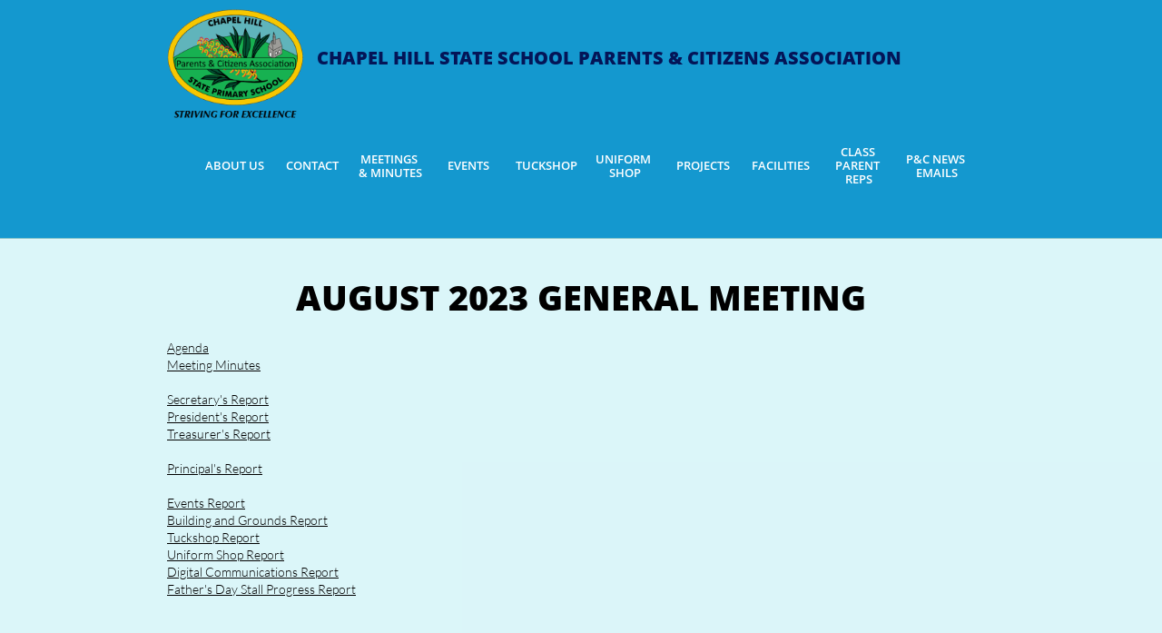

--- FILE ---
content_type: text/html
request_url: https://chsspandc.org.au/august-2023-gm
body_size: 11914
content:
<!DOCTYPE html PUBLIC "-//W3C//DTD XHTML 1.0 Transitional//EN" "http://www.w3.org/TR/xhtml1/DTD/xhtml1-transitional.dtd">
<html xmlns="http://www.w3.org/1999/xhtml">
<head>
<title>August 2023 GM</title>
<meta http-equiv="Content-Type" content="text/html; charset=utf-8"/>
<meta http-equiv="X-UA-Compatible" content="IE=edge">
<meta name="SKYPE_TOOLBAR" content="SKYPE_TOOLBAR_PARSER_COMPATIBLE"/>
<meta name="HandheldFriendly" content="True" />
<meta name="MobileOptimized" content="1024" />
<meta name="viewport" content="width=1024" /> 
<meta name="twitter:card" content="summary"/>
<meta property="og:image" content="https://storage.googleapis.com/wzsitethumbnails/site-43885720/800x500.jpg"/>
<meta property="og:image:width" content="800"/>
<meta property="og:image:height" content="500"/>

<script async="" src="https://www.googletagmanager.com/gtag/js?id=UA-86646320-1"></script>
<script type="text/javascript">
window.dataLayer=window.dataLayer||[];function gtag(){window.dataLayer.push(arguments);}
gtag('js',new Date());gtag('config', 'UA-86646320-1')
</script>

<script type="text/javascript">
var _fc;window.getInsights=function(a,b){_fc||(_fc=a,a=null),window.AMInsights?(_fc&&(_fc(window.AMInsights),_fc=null),a&&a(window.AMInsights)):(b=b||25,setTimeout(function(){window.getInsights(a,2*b)},b))};
</script>
<script type="text/javascript" src="https://assets.mywebsitebuilder.com/assets/t.js?brand=Sitelio&v=g-202507311507277730" async></script>
<script type="text/javascript">
window.getInsights(function(insights){insights.init('390c7d2f-88b3-42f7-99dc-b6a434973284');});
</script>

<link rel='stylesheet' type='text/css' href='https://components.mywebsitebuilder.com/g-202507311507277730/viewer-sitelio/viewer.css'/>

<script type='text/javascript'>
var PageData = {"baseAddress":"chsspandc.org.au","ServicesBasePath":"","isTablet":false,"siteSettings":{"analyticsTrackingId":"\"UA-86646320-1\"","behanceSocialLinkId":"{\"type\":\"behance\",\"title\":\"Behance\",\"url\":\"http://www.behance.com\"}","doneFirstPublish":"true","dribbbleSocialLinkId":"{\"type\":\"dribbble\",\"title\":\"Dribbble\",\"url\":\"http://www.dribbble.com\"}","enableColumnsGrid":"false","etsySocialLinkId":"{\"type\":\"etsy\",\"title\":\"Etsy\",\"url\":\"http://www.etsy.com\"}","facebookSocialLinkId":"{\"type\":\"facebook\",\"title\":\"Facebook\",\"url\":\"https://facebook.com/pages/Ehost/396677323864645\"}","flickrSocialLinkId":"{\"type\":\"flickr\",\"title\":\"Flickr\",\"url\":\"http://www.flickr.com\"}","googlePlusSocialLinkId":"{\"type\":\"googlePlus\",\"title\":\"Google+\",\"url\":\"http://plus.google.com/+google\"}","instagramSocialLinkId":"{\"type\":\"instagram\",\"title\":\"Instagram\",\"url\":\"http://www.instagram.com\"}","isFirstMobileUse":"true","linkedinSocialLinkId":"{\"type\":\"linkedin\",\"title\":\"LinkedIn\",\"url\":\"http://www.linkedin.com\"}","picasaSocialLinkId":"{\"type\":\"picasa\",\"title\":\"Picasa\",\"url\":\"http://www.picasa.com\"}","pinterestSocialLinkId":"{\"type\":\"pinterest\",\"title\":\"Pinterest\",\"url\":\"http://www.pinterest.com\"}","redditSocialLinkId":"{\"type\":\"reddit\",\"title\":\"Reddit\",\"url\":\"http://www.reddit.com\"}","renrenSocialLinkId":"{\"type\":\"renren\",\"title\":\"Renren\",\"url\":\"http://www.renren.com\"}","showAlwaysColumnsGrid":"false","soundCloudSocialLinkId":"{\"type\":\"soundCloud\",\"title\":\"SoundCloud\",\"url\":\"http://www.soundcloud.com\"}","tripAdvisorSocialLinkId":"{\"type\":\"tripAdvisor\",\"title\":\"Trip Advisor\",\"url\":\"http://www.tripadvisor.com\"}","tumblrSocialLinkId":"{\"type\":\"tumblr\",\"title\":\"Tumblr\",\"url\":\"http://www.tumblr.com\"}","twitterSocialLinkId":"{\"type\":\"twitter\",\"title\":\"Twitter\",\"url\":\"https://twitter.com/ehostdotcom\"}","vimeoSocialLinkId":"{\"type\":\"vimeo\",\"title\":\"Vimeo\",\"url\":\"http://www.vimeo.com\"}","vkSocialLinkId":"{\"type\":\"vk\",\"title\":\"VK\",\"url\":\"http://www.vk.com\"}","weiboSocialLinkId":"{\"type\":\"weibo\",\"title\":\"Weibo\",\"url\":\"http://www.weibo.com\"}","youtubeSocialLinkId":"{\"type\":\"youtube\",\"title\":\"Youtube\",\"url\":\"http://www.youtube.com\"}"},"defaultAjaxPageID":"id1696415824326","PageNotFound":false};
var Global = {"FacebookAppID":null,"IsMobileView":false,"IsTabletView":false,"IsMobileClient":false,"CloudflareOptions":6,"SiteID":43885720};
var SiteInformation = {"groupId":43885720,"isPublished":false,"limitations":{"video":{"limitation":{"isLimited":true},"dialog":{"isDiscount":false}},"pages":{"limitation":{"isLimited":true},"dialog":{"isDiscount":false}},"ecommerce":{"limitation":{"isLimited":true},"dialog":{"isDiscount":false}},"publish":{"limitation":{"isLimited":true},"dialog":{"isDiscount":false}},"stats":{"limitation":{"isLimited":false},"dialog":{"isDiscount":false}},"storage":{"limitation":{"isLimited":true},"dialog":{"isDiscount":false}},"file":{"limitation":{"isLimited":true},"dialog":{"isDiscount":false}},"premium":{"limitation":{"isLimited":false},"dialog":{"isDiscount":false}},"mobile":{"limitation":{"isLimited":true},"dialog":{"isDiscount":false}},"newSites":{"limitation":{"isLimited":true},"dialog":{"isDiscount":false}},"favicon":{"limitation":{"isLimited":true},"dialog":{"isDiscount":false}},"embedded":{"limitation":{"isLimited":true},"dialog":{"isDiscount":false}},"bannerFeature":{"limitation":{"isLimited":false},"dialog":{"isDiscount":false},"iframeUrl":"https://components.mywebsitebuilder.com/sitelio/freebanner.html","iframeHeight":"66px"},"history":{"limitation":{"isLimited":true},"dialog":{"isDiscount":false}},"posts":{"limitation":{"isLimited":true},"dialog":{"isDiscount":false}},"hdvideo":{"limitation":{"isLimited":true},"dialog":{"isDiscount":false}},"totalPages":{"limitation":{"isLimited":true},"dialog":{"isDiscount":false}},"advancedStats":{"limitation":{"isLimited":false},"dialog":{"isDiscount":false}},"form":{"limitation":{"isLimited":true},"dialog":{"isDiscount":false}}},"isPremium":true,"isSaved":false,"siteType":0,"isTemplate":false,"baseVersion":"81071153","isFirstSiteVersion":false,"hasSites":false,"storeInformation":{},"appMarketInformation":{}};
var Settings = {"UserStorageUrlsMap":{"2":"https://wzukusers.blob.core.windows.net/user-{0}/","6":"https://storage.googleapis.com/wzukusers/user-{0}/","61":"https://storage.googleapis.com/wzukusers/user-{0}/","100":"https://storage.googleapis.com/te-hosted-sites/user-{0}/","105":"https://storage.googleapis.com/te-sitey-sites/user-{0}/","103":"https://storage.googleapis.com/te-websitebuilder-sites/user-{0}/","102":"https://storage.googleapis.com/te-sitelio-sites/user-{0}/","106":"https://storage.googleapis.com/te-sitebuilder-sites/user-{0}/"},"WebzaiStorageUrlsMap":{"2":"https://wzuk.blob.core.windows.net/assets/","6":"https://storage.googleapis.com/wzuk/assets/","61":"https://storage.googleapis.com/wzuk/assets/"},"InsightsTrackerUrl":"https://assets.mywebsitebuilder.com/assets","GoogleMapsApiKey":"AIzaSyBircn8XsIYBBfNl0AShXYSRlYFCqlxzoU","RecaptchaSiteKey":"6LduzUMUAAAAAMHqfxkZpwdwEckAL_hhoWOQP0B_","StaticContentUrl":"https://webzaidev.blob.core.windows.net/","ServiceAddress":"https://editor.sitelio.com/","ApplicationRoot":"https://components.mywebsitebuilder.com/g-202507311507277730","Brand":2,"ApplicationDomain":"sitelio.com","YoutubeApiKey":"","InstagramClientId":"483843269120637","AppsIframeRoot":"https://components.mywebsitebuilder.com","AppVersion":"g-202507311507277730","DevelopmentMode":"","ServiceEndpoints":{"Store":{"EmbedApi":"https://embed.sitelio.com/dist/src/","PublicApi":"https://store-api.sitelio.com/v1/"},"Storage":null},"ImageProxy":"https://images.builderservices.io/s/?","DataProxy":"https://data.mywebsitebuilder.com","IsApiPartner":false,"BrandName":"Sitelio","RaygunSettings":null,"FreeBannerUrl":"https://components.mywebsitebuilder.com/sitelio/freebanner.html"};

</script>
<script src='https://components.mywebsitebuilder.com/g-202507311507277730/viewer/viewer.js' type='text/javascript'></script>

<script src='https://storage.googleapis.com/te-sitelio-sites/user-22955898/sites/43885720/580a06d556114zLtacBr/a127eebc89f94c358231fdcaf4c9f88d.js?1758019122' type='text/javascript'></script>
<script src='https://storage.googleapis.com/te-sitelio-sites/user-22955898/sites/43885720/580a06d556114zLtacBr/e041b7f0e60b48b1ab40b32062234242.js?1758019122' type='text/javascript'></script>
<script src='https://storage.googleapis.com/te-sitelio-sites/user-22955898/sites/43885720/580a06d556114zLtacBr/b22ffa5cf5e145629a5292a9833a152d.js?1758019122' type='text/javascript'></script>
<script type='text/javascript'>
var SiteFilesMap = {"page-1417966721359":"https://storage.googleapis.com/te-sitelio-sites/user-22955898/sites/43885720/580a06d556114zLtacBr/13f7c3239a4a4b539e84f01aade23700.js","page-1417968136450":"https://storage.googleapis.com/te-sitelio-sites/user-22955898/sites/43885720/580a06d556114zLtacBr/6540177b52ff4b1aa5ea8db0eb3524e4.js","page-id1477127087515":"https://storage.googleapis.com/te-sitelio-sites/user-22955898/sites/43885720/580a06d556114zLtacBr/9708cadff5ee40d281379c5d015c7f4a.js","page-id1477127112812":"https://storage.googleapis.com/te-sitelio-sites/user-22955898/sites/43885720/580a06d556114zLtacBr/e05d80a8fae54b89988490c8159550f1.js","page-id1477127120985":"https://storage.googleapis.com/te-sitelio-sites/user-22955898/sites/43885720/580a06d556114zLtacBr/d5a4b0219bf74ab7ab1e2a01b0609180.js","page-id1477139800561":"https://storage.googleapis.com/te-sitelio-sites/user-22955898/sites/43885720/580a06d556114zLtacBr/10fa8c14edc34f9f9c7ba744e06edc2e.js","page-id1486272118664":"https://storage.googleapis.com/te-sitelio-sites/user-22955898/sites/43885720/580a06d556114zLtacBr/vPu7ibh17BStZ0kNmfjJ.js","page-id1486272735450":"https://storage.googleapis.com/te-sitelio-sites/user-22955898/sites/43885720/580a06d556114zLtacBr/6LfLmHp0AZRtbEqKSgeh.js","page-id1489313659133":"https://storage.googleapis.com/te-sitelio-sites/user-22955898/sites/43885720/580a06d556114zLtacBr/jd2ZVIIAEEqYqPTs2aXS.js","page-id1493758655160":"https://storage.googleapis.com/te-sitelio-sites/user-22955898/sites/43885720/580a06d556114zLtacBr/7f6cdb573c4d43ffaeab25f5bfe9988b.js","page-id1507110749878":"https://storage.googleapis.com/te-sitelio-sites/user-22955898/sites/43885720/580a06d556114zLtacBr/RVZRpbzcGrETAKCji9sw.js","page-id1516517037283":"https://storage.googleapis.com/te-sitelio-sites/user-22955898/sites/43885720/580a06d556114zLtacBr/9c074b4243eb42d8a585190e7ef6cfa7.js","page-id1516517966088":"https://storage.googleapis.com/te-sitelio-sites/user-22955898/sites/43885720/580a06d556114zLtacBr/inCdHwkY4rqkNgeJ0nnk.js","page-id1516518021394":"https://storage.googleapis.com/te-sitelio-sites/user-22955898/sites/43885720/580a06d556114zLtacBr/20a1c40393fd4f2ba29ecd062393f599.js","page-id1516518402111":"https://storage.googleapis.com/te-sitelio-sites/user-22955898/sites/43885720/580a06d556114zLtacBr/19a780c0db73474f90d5886913f9f356.js","page-id1516518470287":"https://storage.googleapis.com/te-sitelio-sites/user-22955898/sites/43885720/580a06d556114zLtacBr/JmsEN9MooBvwrNavkY6w.js","page-id1517827354662":"https://storage.googleapis.com/te-sitelio-sites/user-22955898/sites/43885720/580a06d556114zLtacBr/7379c4ccda064839bbe1607dfe82208a.js","page-id1518519466618":"https://storage.googleapis.com/te-sitelio-sites/user-22955898/sites/43885720/580a06d556114zLtacBr/j0t3Olgm2mYhdxx1oyDx.js","page-id1518564551026":"https://storage.googleapis.com/te-sitelio-sites/user-22955898/sites/43885720/580a06d556114zLtacBr/yWAtATaHa1TTWvB76uhr.js","page-id1523433115972":"https://storage.googleapis.com/te-sitelio-sites/user-22955898/sites/43885720/580a06d556114zLtacBr/vuBxzx9tlfL8nvAiic9H.js","page-id1528880144182":"https://storage.googleapis.com/te-sitelio-sites/user-22955898/sites/43885720/580a06d556114zLtacBr/0f5d77d57dd94aa383bf7dc33e177a4c.js","page-id1563532670779":"https://storage.googleapis.com/te-sitelio-sites/user-22955898/sites/43885720/580a06d556114zLtacBr/e1f35e7515dc434f9bb198f33cf0507b.js","page-id1563533184196":"https://storage.googleapis.com/te-sitelio-sites/user-22955898/sites/43885720/580a06d556114zLtacBr/5fc498ac1d384f53ab92304c94f350a7.js","page-id1563534032012":"https://storage.googleapis.com/te-sitelio-sites/user-22955898/sites/43885720/580a06d556114zLtacBr/2be9c049f459499d834146b4b6514d09.js","page-id1568372861865":"https://storage.googleapis.com/te-sitelio-sites/user-22955898/sites/43885720/580a06d556114zLtacBr/37fa5e409d5f49d0a3bf106ec9d486a6.js","page-id1568374291884":"https://storage.googleapis.com/te-sitelio-sites/user-22955898/sites/43885720/580a06d556114zLtacBr/00b2bd1852b44c33808c4772af386a46.js","page-id1568375930083":"https://storage.googleapis.com/te-sitelio-sites/user-22955898/sites/43885720/580a06d556114zLtacBr/415c754c0c074291b5f1c2e64a92cfe3.js","page-id1573821254976":"https://storage.googleapis.com/te-sitelio-sites/user-22955898/sites/43885720/580a06d556114zLtacBr/0ebffdee632844a79ac8c271fc9fe920.js","page-id1578359361994":"https://storage.googleapis.com/te-sitelio-sites/user-22955898/sites/43885720/580a06d556114zLtacBr/79e7910caae74052b561374e89ef89d6.js","page-id1581893366916":"https://storage.googleapis.com/te-sitelio-sites/user-22955898/sites/43885720/580a06d556114zLtacBr/e09c4516f7f74254bae7be927deb4899.js","page-id1581895264564":"https://storage.googleapis.com/te-sitelio-sites/user-22955898/sites/43885720/580a06d556114zLtacBr/5b08aa4510c146ada9750c1bf3c2d5d7.js","page-id1581896265880":"https://storage.googleapis.com/te-sitelio-sites/user-22955898/sites/43885720/580a06d556114zLtacBr/f78a21d2364d4e55b2c7a24a9b62be4e.js","page-id1582503257501":"https://storage.googleapis.com/te-sitelio-sites/user-22955898/sites/43885720/580a06d556114zLtacBr/00c93ebfebdf4116a26be79eb12bf6e6.js","page-id1584158686911":"https://storage.googleapis.com/te-sitelio-sites/user-22955898/sites/43885720/580a06d556114zLtacBr/95ef77f2b7cf41f5b3f0f2b533a1136c.js","page-id1584767164335":"https://storage.googleapis.com/te-sitelio-sites/user-22955898/sites/43885720/580a06d556114zLtacBr/4fa2b436890e46498a7345b2fc23a9b4.js","page-id1585126579767":"https://storage.googleapis.com/te-sitelio-sites/user-22955898/sites/43885720/580a06d556114zLtacBr/36d683661d884b969406f128c162d1ef.js","page-id1589619407121":"https://storage.googleapis.com/te-sitelio-sites/user-22955898/sites/43885720/580a06d556114zLtacBr/24e3bef323f24e88bcc9eb8b6d53aa8d.js","page-id1592033884177":"https://storage.googleapis.com/te-sitelio-sites/user-22955898/sites/43885720/580a06d556114zLtacBr/7507955c53f840d0bb712a9324ae8093.js","page-id1598075491634":"https://storage.googleapis.com/te-sitelio-sites/user-22955898/sites/43885720/580a06d556114zLtacBr/7b7ee94884674452806f23dabe1dfd66.js","page-id1600076698275":"https://storage.googleapis.com/te-sitelio-sites/user-22955898/sites/43885720/580a06d556114zLtacBr/39ba68706961400aa2dee7f9695c6321.js","page-id1605562453739":"https://storage.googleapis.com/te-sitelio-sites/user-22955898/sites/43885720/580a06d556114zLtacBr/a67a0e1f562e483e9ad554b804dd0c1c.js","page-id1612950400297":"https://storage.googleapis.com/te-sitelio-sites/user-22955898/sites/43885720/580a06d556114zLtacBr/554bdefa277d4242ab727a48e0a4e6e5.js","page-id1613033570595":"https://storage.googleapis.com/te-sitelio-sites/user-22955898/sites/43885720/580a06d556114zLtacBr/b82d3e3b4b7c40d9b275b36f924707b5.js","page-id1613034440754":"https://storage.googleapis.com/te-sitelio-sites/user-22955898/sites/43885720/580a06d556114zLtacBr/a460b1f737ce45a192a7ac8e2c52556c.js","page-id1615543823520":"https://storage.googleapis.com/te-sitelio-sites/user-22955898/sites/43885720/580a06d556114zLtacBr/b42cc09fa39249acb9c1d0ae93fae1a4.js","page-id1615544843017":"https://storage.googleapis.com/te-sitelio-sites/user-22955898/sites/43885720/580a06d556114zLtacBr/7af693644a4142bcaee6c28bb83629eb.js","page-id1621849181123":"https://storage.googleapis.com/te-sitelio-sites/user-22955898/sites/43885720/580a06d556114zLtacBr/ac5991e08d094fb983cd7acca8776d5c.js","page-id1623749636611":"https://storage.googleapis.com/te-sitelio-sites/user-22955898/sites/43885720/580a06d556114zLtacBr/06acbc06cd474e059bd8d745cc8577dd.js","page-id1629363345169":"https://storage.googleapis.com/te-sitelio-sites/user-22955898/sites/43885720/580a06d556114zLtacBr/51db019919b744378c9235d6edf9dbeb.js","page-id1642669779353":"https://storage.googleapis.com/te-sitelio-sites/user-22955898/sites/43885720/580a06d556114zLtacBr/8565160a60734edcb2f89110803ad148.js","page-id1644572620191":"https://storage.googleapis.com/te-sitelio-sites/user-22955898/sites/43885720/580a06d556114zLtacBr/9f3720347cfe40aa9bab86186d837965.js","page-id1645349161772":"https://storage.googleapis.com/te-sitelio-sites/user-22955898/sites/43885720/580a06d556114zLtacBr/7c4583d7d5a944b0847832189935ba15.js","page-id1645349563872":"https://storage.googleapis.com/te-sitelio-sites/user-22955898/sites/43885720/580a06d556114zLtacBr/db1dbfc3916a411094cc5349231c164c.js","page-id1645610729448":"https://storage.googleapis.com/te-sitelio-sites/user-22955898/sites/43885720/580a06d556114zLtacBr/eea71ff9d5ff4f08b858b87237e292e5.js","page-id1647422260683":"https://storage.googleapis.com/te-sitelio-sites/user-22955898/sites/43885720/580a06d556114zLtacBr/85c6bd7dc00c4152825e3e566e36acac.js","page-id1653299852608":"https://storage.googleapis.com/te-sitelio-sites/user-22955898/sites/43885720/580a06d556114zLtacBr/b76f476e16e741e685f00a9d40b2b5f3.js","page-id1656924145889":"https://storage.googleapis.com/te-sitelio-sites/user-22955898/sites/43885720/580a06d556114zLtacBr/b9622693ba874d3c8f012492a9382d4c.js","page-id1661160254633":"https://storage.googleapis.com/te-sitelio-sites/user-22955898/sites/43885720/580a06d556114zLtacBr/a8b0c5941d17450d9f009d751c1bf85b.js","page-id1667289978448":"https://storage.googleapis.com/te-sitelio-sites/user-22955898/sites/43885720/580a06d556114zLtacBr/7fcf845871184495895875f94502d9c1.js","page-id1674123297339":"https://storage.googleapis.com/te-sitelio-sites/user-22955898/sites/43885720/580a06d556114zLtacBr/1654b2a00fdb4c35ad47180b42788135.js","page-id1677580043521":"https://storage.googleapis.com/te-sitelio-sites/user-22955898/sites/43885720/580a06d556114zLtacBr/9873c1e36c634bdcb05aec72a3bbac0b.js","page-id1677580309248":"https://storage.googleapis.com/te-sitelio-sites/user-22955898/sites/43885720/580a06d556114zLtacBr/71b8a108bd814e1696dba8557e3beb43.js","page-id1677580944653":"https://storage.googleapis.com/te-sitelio-sites/user-22955898/sites/43885720/580a06d556114zLtacBr/67cd29f07c0c4664a50ecb420be215c9.js","page-id1678177993813":"https://storage.googleapis.com/te-sitelio-sites/user-22955898/sites/43885720/580a06d556114zLtacBr/4f472d5d0c624dc4be6de4dc66911741.js","page-id1679306901413":"https://storage.googleapis.com/te-sitelio-sites/user-22955898/sites/43885720/580a06d556114zLtacBr/ad2dda86daf9455ca07cd3454b49adee.js","page-id1687426143879":"https://storage.googleapis.com/te-sitelio-sites/user-22955898/sites/43885720/580a06d556114zLtacBr/2178cd6b5083427c95f9107205bac633.js","page-id1687426158020":"https://storage.googleapis.com/te-sitelio-sites/user-22955898/sites/43885720/580a06d556114zLtacBr/2af25de0ee5f49d997103846f525ea63.js","page-id1696415003044":"https://storage.googleapis.com/te-sitelio-sites/user-22955898/sites/43885720/580a06d556114zLtacBr/7d49669ea7ec4a34abc7c7f7f81b93b6.js","page-id1696415824326":"https://storage.googleapis.com/te-sitelio-sites/user-22955898/sites/43885720/580a06d556114zLtacBr/e041b7f0e60b48b1ab40b32062234242.js","page-id1696416646466":"https://storage.googleapis.com/te-sitelio-sites/user-22955898/sites/43885720/580a06d556114zLtacBr/642f33ca67314bd5997fb895c52b5b63.js","page-id1699610759315":"https://storage.googleapis.com/te-sitelio-sites/user-22955898/sites/43885720/580a06d556114zLtacBr/41749b212c494ae4a8e929389ea8b05f.js","page-id1707733417571":"https://storage.googleapis.com/te-sitelio-sites/user-22955898/sites/43885720/580a06d556114zLtacBr/7f7764c1bb914204952c996cc1f915d5.js","page-id1713687642700":"https://storage.googleapis.com/te-sitelio-sites/user-22955898/sites/43885720/580a06d556114zLtacBr/0acb967453a44ff98e7fc7a8732b97ce.js","page-id1713687980189":"https://storage.googleapis.com/te-sitelio-sites/user-22955898/sites/43885720/580a06d556114zLtacBr/69eb0e3e738b40d5a4151eade3e1cc6c.js","page-id1713691733872":"https://storage.googleapis.com/te-sitelio-sites/user-22955898/sites/43885720/580a06d556114zLtacBr/9efdbf5b280a4b8cb97d8010021e5c0c.js","page-id1713694851279":"https://storage.googleapis.com/te-sitelio-sites/user-22955898/sites/43885720/580a06d556114zLtacBr/5f7a7c285d944bc988ff37b1960d7ced.js","page-id1723456576266":"https://storage.googleapis.com/te-sitelio-sites/user-22955898/sites/43885720/580a06d556114zLtacBr/4e716b4970d04ac38934e3b7f8bc0b2a.js","page-id1723457887258":"https://storage.googleapis.com/te-sitelio-sites/user-22955898/sites/43885720/580a06d556114zLtacBr/33e18f8cd351448b8ee77fad7ea334c6.js","page-id1739182765983":"https://storage.googleapis.com/te-sitelio-sites/user-22955898/sites/43885720/580a06d556114zLtacBr/c242fb942cbf4f3a9439a3a9c1626f04.js","page-id1739182785819":"https://storage.googleapis.com/te-sitelio-sites/user-22955898/sites/43885720/580a06d556114zLtacBr/b0cd721949dc4df683170990ff165510.js","page-id1739182801882":"https://storage.googleapis.com/te-sitelio-sites/user-22955898/sites/43885720/580a06d556114zLtacBr/07691d469cbd4f2090e1998a6d6bf193.js","page-id1739182817753":"https://storage.googleapis.com/te-sitelio-sites/user-22955898/sites/43885720/580a06d556114zLtacBr/80b31a1c484b40ff852c144eeb77a39e.js","page-id1745401161190":"https://storage.googleapis.com/te-sitelio-sites/user-22955898/sites/43885720/580a06d556114zLtacBr/144d2aea0301410b968da310cc918366.js","page-id1745401457957":"https://storage.googleapis.com/te-sitelio-sites/user-22955898/sites/43885720/580a06d556114zLtacBr/ff60fa6877604ca2918d423104b7e118.js","page-id1745402386251":"https://storage.googleapis.com/te-sitelio-sites/user-22955898/sites/43885720/580a06d556114zLtacBr/309a13be7094471ea53b22158e97d414.js","page-id1747904249132":"https://storage.googleapis.com/te-sitelio-sites/user-22955898/sites/43885720/580a06d556114zLtacBr/2cb8cb8d237f4b3db7108369638b1602.js","page-id1747904280073":"https://storage.googleapis.com/te-sitelio-sites/user-22955898/sites/43885720/580a06d556114zLtacBr/c36d09fe47b04285bed94c2a977ab529.js","page-id1758015491655":"https://storage.googleapis.com/te-sitelio-sites/user-22955898/sites/43885720/580a06d556114zLtacBr/edba96d4732c44f199bbdedf1a2c08b7.js","page-id1758015518833":"https://storage.googleapis.com/te-sitelio-sites/user-22955898/sites/43885720/580a06d556114zLtacBr/58b4462e67fa4deda3a6260d44593fc8.js","master-1343569893636":"https://storage.googleapis.com/te-sitelio-sites/user-22955898/sites/43885720/580a06d556114zLtacBr/b22ffa5cf5e145629a5292a9833a152d.js","site-structure":"https://storage.googleapis.com/te-sitelio-sites/user-22955898/sites/43885720/580a06d556114zLtacBr/a127eebc89f94c358231fdcaf4c9f88d.js"};
</script>


<style type="text/css"> #mobile-loading-screen, #desktop-loading-screen{position:absolute;left:0;top:0;right:0;bottom:0;z-index:100000000;background:white url('[data-uri]') center center no-repeat;} body.state-loading-mobile-viewer, body.state-loading-mobile-viewer .page-element, body.state-loading-mobile-viewer #body-element, body.state-loading-desktop-viewer, body.state-loading-desktop-viewer .page-element, body.state-loading-desktop-viewer #body-element{height:100%;width:100%;overflow-y:hidden !important;} </style>
<script type="text/javascript">
var DynamicPageContent = null;
var DBSiteMetaData = { "pagesStructureInformation":{"pagesData":{"1417966721359":{"metaTags":"","headerCode":"","footerCode":"","tags":[],"id":"1417966721359","pageID":null,"pid":null,"title":"Welcome","name":null,"pageTitle":"Chapel Hill State Primary School Parents and Citizens Association","description":"default description","keyWords":"","index":1,"isHomePage":true,"shareStyle":true,"useNameASTitle":false,"supportsMobileStates":true,"urlAlias":"welcome","useNameASUrl":true,"useDefaultTitle":false,"masterPageListName":"","masterPageType":"","isSearchEngineDisabled":false,"menu":{"isDesktopDisabled":true,"isMobileDisabled":true}},"1417968136450":{"metaTags":"","headerCode":"","footerCode":"","tags":[],"id":"1417968136450","pageID":null,"pid":null,"title":"ABOUT US","name":null,"pageTitle":"","description":"default description","keyWords":"","index":2,"isHomePage":false,"shareStyle":true,"useNameASTitle":false,"supportsMobileStates":true,"urlAlias":"about-us","useNameASUrl":true,"useDefaultTitle":false,"masterPageListName":"","masterPageType":"","isSearchEngineDisabled":false},"id1477127087515":{"metaTags":"","headerCode":"","footerCode":"","tags":[],"id":"id1477127087515","pageID":null,"pid":null,"title":"MEETINGS & MINUTES","name":null,"pageTitle":"","description":"","keyWords":"","index":4,"isHomePage":false,"shareStyle":true,"useNameASTitle":false,"supportsMobileStates":true,"urlAlias":"meetings-minutes","useNameASUrl":true,"useDefaultTitle":false,"masterPageListName":"","masterPageType":"","isSearchEngineDisabled":false},"id1477127112812":{"metaTags":"","headerCode":"","footerCode":"","tags":[],"id":"id1477127112812","pageID":null,"pid":null,"title":"SERVICES & BUSINESSES","name":null,"pageTitle":"","description":"","keyWords":"","index":6,"isHomePage":false,"shareStyle":true,"useNameASTitle":false,"supportsMobileStates":true,"urlAlias":"services-businesses","useNameASUrl":true,"useDefaultTitle":false,"masterPageListName":"","masterPageType":"","isSearchEngineDisabled":false,"menu":{"isDesktopDisabled":true,"isMobileDisabled":true}},"id1477127120985":{"metaTags":"","headerCode":"","footerCode":"","tags":[],"id":"id1477127120985","pageID":null,"pid":null,"title":"FACILITIES","name":null,"pageTitle":"","description":"","keyWords":"","index":11,"isHomePage":false,"shareStyle":true,"useNameASTitle":false,"supportsMobileStates":true,"urlAlias":"facilities","useNameASUrl":true,"useDefaultTitle":false,"masterPageListName":"","masterPageType":"","isSearchEngineDisabled":false},"id1477139800561":{"metaTags":"","headerCode":"","footerCode":"","tags":[],"id":"id1477139800561","pageID":null,"pid":null,"title":"PROJECTS","name":null,"pageTitle":"","description":"","keyWords":"","index":10,"isHomePage":false,"shareStyle":true,"useNameASTitle":false,"supportsMobileStates":true,"urlAlias":"projects","useNameASUrl":true,"useDefaultTitle":false,"masterPageListName":"","masterPageType":"","isSearchEngineDisabled":false},"id1486272118664":{"metaTags":"","headerCode":"","footerCode":"","tags":[],"id":"id1486272118664","pageID":null,"pid":null,"title":"MINUTES 2016 ARCHIVE","name":null,"pageTitle":"","description":"","keyWords":"","index":78,"isHomePage":false,"shareStyle":true,"useNameASTitle":false,"supportsMobileStates":true,"urlAlias":"minutes-2016-archive","useNameASUrl":true,"useDefaultTitle":false,"masterPageListName":"","masterPageType":"","isSearchEngineDisabled":false,"menu":{"isDesktopDisabled":true,"isMobileDisabled":true}},"id1486272735450":{"metaTags":"","headerCode":"","footerCode":"","tags":[],"id":"id1486272735450","pageID":null,"pid":null,"title":"Meetings 2","name":null,"pageTitle":"","description":"","keyWords":"","index":14,"isHomePage":false,"shareStyle":true,"useNameASTitle":false,"supportsMobileStates":true,"urlAlias":"meetings-2","useNameASUrl":true,"useDefaultTitle":false,"masterPageListName":"","masterPageType":"","isSearchEngineDisabled":true,"menu":{"isDesktopDisabled":true,"isMobileDisabled":true}},"id1489313659133":{"metaTags":"","headerCode":"","footerCode":"","tags":[],"id":"id1489313659133","pageID":null,"pid":null,"title":"S&B drafts","name":null,"pageTitle":"","description":"","keyWords":"","index":15,"isHomePage":false,"shareStyle":true,"useNameASTitle":false,"supportsMobileStates":true,"urlAlias":"s-b-drafts","useNameASUrl":true,"useDefaultTitle":false,"masterPageListName":"","masterPageType":"","isSearchEngineDisabled":false,"menu":{"isDesktopDisabled":true,"isMobileDisabled":true}},"id1493758655160":{"metaTags":"","headerCode":"","footerCode":"","tags":[],"id":"id1493758655160","pageID":null,"pid":null,"title":"EVENTS 2022","name":null,"pageTitle":"","description":"","keyWords":"","index":87,"isHomePage":false,"shareStyle":true,"useNameASTitle":false,"supportsMobileStates":true,"urlAlias":"events-2022","useNameASUrl":true,"useDefaultTitle":false,"masterPageListName":"","masterPageType":"","isSearchEngineDisabled":false,"menu":{"isDesktopDisabled":true,"isMobileDisabled":true}},"id1507110749878":{"metaTags":"","headerCode":"","footerCode":"","tags":[],"id":"id1507110749878","pageID":null,"pid":null,"title":"Seeking Tuckshop Convenor","name":null,"pageTitle":"","description":"","keyWords":"","index":16,"isHomePage":false,"shareStyle":true,"useNameASTitle":false,"supportsMobileStates":true,"urlAlias":"seeking-tuckshop-convenor","useNameASUrl":true,"useDefaultTitle":false,"masterPageListName":"","masterPageType":"","isSearchEngineDisabled":false,"menu":{"isDesktopDisabled":true,"isMobileDisabled":true}},"id1516517037283":{"metaTags":"","headerCode":"","footerCode":"","tags":[],"id":"id1516517037283","pageID":null,"pid":null,"title":"TUCKSHOP","name":null,"pageTitle":"","description":"","keyWords":"","index":7,"isHomePage":false,"shareStyle":true,"useNameASTitle":false,"supportsMobileStates":true,"urlAlias":"tuckshop","useNameASUrl":true,"useDefaultTitle":false,"masterPageListName":"","masterPageType":"","isSearchEngineDisabled":false},"id1516517966088":{"metaTags":"","headerCode":"","footerCode":"","tags":[],"id":"id1516517966088","pageID":null,"pid":null,"title":"Services & Business original","name":null,"pageTitle":"","description":"","keyWords":"","index":17,"isHomePage":false,"shareStyle":true,"useNameASTitle":false,"supportsMobileStates":true,"urlAlias":"services-business-original","useNameASUrl":true,"useDefaultTitle":false,"masterPageListName":"","masterPageType":"","isSearchEngineDisabled":false,"menu":{"isDesktopDisabled":true,"isMobileDisabled":true}},"id1516518021394":{"metaTags":"","headerCode":"","footerCode":"","tags":[],"id":"id1516518021394","pageID":null,"pid":null,"title":"UNIFORM SHOP","name":null,"pageTitle":"","description":"","keyWords":"","index":8,"isHomePage":false,"shareStyle":true,"useNameASTitle":false,"supportsMobileStates":true,"urlAlias":"uniform-shop","useNameASUrl":true,"useDefaultTitle":false,"masterPageListName":"","masterPageType":"","isSearchEngineDisabled":false},"id1516518402111":{"metaTags":"","headerCode":"","footerCode":"","tags":[],"id":"id1516518402111","pageID":null,"pid":null,"title":"SCHOOL BANKING","name":null,"pageTitle":"","description":"","keyWords":"","index":9,"isHomePage":false,"shareStyle":true,"useNameASTitle":false,"supportsMobileStates":true,"urlAlias":"school-banking","useNameASUrl":true,"useDefaultTitle":false,"masterPageListName":"","masterPageType":"","isSearchEngineDisabled":false,"menu":{"isDesktopDisabled":true,"isMobileDisabled":true}},"id1516518470287":{"metaTags":"","headerCode":"","footerCode":"","tags":[],"id":"id1516518470287","pageID":null,"pid":null,"title":"EVENTS 2017","name":null,"pageTitle":"","description":"","keyWords":"","index":18,"isHomePage":false,"shareStyle":true,"useNameASTitle":false,"supportsMobileStates":true,"urlAlias":"events-2017","useNameASUrl":true,"useDefaultTitle":false,"masterPageListName":"","masterPageType":"","isSearchEngineDisabled":false,"menu":{"isDesktopDisabled":true,"isMobileDisabled":true}},"id1517827354662":{"metaTags":"","headerCode":"","footerCode":"","tags":[],"id":"id1517827354662","pageID":null,"pid":null,"title":"MINUTES 2017","name":null,"pageTitle":"","description":"","keyWords":"","index":79,"isHomePage":false,"shareStyle":true,"useNameASTitle":false,"supportsMobileStates":true,"urlAlias":"minutes-2017","useNameASUrl":true,"useDefaultTitle":false,"masterPageListName":"","masterPageType":"","isSearchEngineDisabled":false,"menu":{"isDesktopDisabled":true,"isMobileDisabled":true}},"id1518519466618":{"metaTags":"","headerCode":"","footerCode":"","tags":[],"id":"id1518519466618","pageID":null,"pid":null,"title":"AGM 2018 Notice","name":null,"pageTitle":"","description":"","keyWords":"","index":19,"isHomePage":false,"shareStyle":true,"useNameASTitle":false,"supportsMobileStates":true,"urlAlias":"agm-2018-notice","useNameASUrl":true,"useDefaultTitle":false,"masterPageListName":"","masterPageType":"","isSearchEngineDisabled":false,"menu":{"isDesktopDisabled":true,"isMobileDisabled":true}},"id1518564551026":{"metaTags":"","headerCode":"","footerCode":"","tags":[],"id":"id1518564551026","pageID":null,"pid":null,"title":"2017 Executive","name":null,"pageTitle":"","description":"","keyWords":"","index":20,"isHomePage":false,"shareStyle":true,"useNameASTitle":false,"supportsMobileStates":true,"urlAlias":"2017-executive","useNameASUrl":true,"useDefaultTitle":false,"masterPageListName":"","masterPageType":"","isSearchEngineDisabled":false,"menu":{"isDesktopDisabled":true,"isMobileDisabled":true}},"id1523433115972":{"metaTags":"","headerCode":"","footerCode":"","tags":[],"id":"id1523433115972","pageID":null,"pid":null,"title":"Uniform Shop Convenor Ad","name":null,"pageTitle":"","description":"","keyWords":"","index":21,"isHomePage":false,"shareStyle":true,"useNameASTitle":false,"supportsMobileStates":true,"urlAlias":"uniform-shop-convenor-ad","useNameASUrl":true,"useDefaultTitle":false,"masterPageListName":"","masterPageType":"","isSearchEngineDisabled":false,"menu":{"isDesktopDisabled":true,"isMobileDisabled":true}},"id1528880144182":{"metaTags":"","headerCode":"","footerCode":"","tags":[],"id":"id1528880144182","pageID":null,"pid":null,"title":"P&C NEWS EMAILS","name":null,"pageTitle":"","description":"","keyWords":"","index":13,"isHomePage":false,"shareStyle":true,"useNameASTitle":false,"supportsMobileStates":true,"urlAlias":"p-c-news-emails","useNameASUrl":true,"useDefaultTitle":false,"masterPageListName":"","masterPageType":"","isSearchEngineDisabled":false},"id1563532670779":{"metaTags":"","headerCode":"","footerCode":"","tags":[],"id":"id1563532670779","pageID":null,"pid":null,"title":"March 2019 P&C reports","name":null,"pageTitle":"","description":"","keyWords":"","index":22,"isHomePage":false,"shareStyle":false,"useNameASTitle":false,"supportsMobileStates":true,"urlAlias":"march-2019-p-c-reports","useNameASUrl":true,"useDefaultTitle":false,"masterPageListName":"","masterPageType":"","isSearchEngineDisabled":false,"menu":{"isDesktopDisabled":true,"isMobileDisabled":true}},"id1563533184196":{"metaTags":"","headerCode":"","footerCode":"","tags":[],"id":"id1563533184196","pageID":null,"pid":null,"title":"May 2019 P&C Reports","name":null,"pageTitle":"","description":"","keyWords":"","index":23,"isHomePage":false,"shareStyle":false,"useNameASTitle":false,"supportsMobileStates":true,"urlAlias":"may-2019-p-c-reports","useNameASUrl":true,"useDefaultTitle":false,"masterPageListName":"","masterPageType":"","isSearchEngineDisabled":false,"menu":{"isDesktopDisabled":true,"isMobileDisabled":true}},"id1563534032012":{"metaTags":"","headerCode":"","footerCode":"","tags":[],"id":"id1563534032012","pageID":null,"pid":null,"title":"June 2019 P&C Reports","name":null,"pageTitle":"","description":"","keyWords":"","index":24,"isHomePage":false,"shareStyle":false,"useNameASTitle":false,"supportsMobileStates":true,"urlAlias":"june-2019-p-c-reports","useNameASUrl":true,"useDefaultTitle":false,"masterPageListName":"","masterPageType":"","isSearchEngineDisabled":false,"menu":{"isDesktopDisabled":true,"isMobileDisabled":true}},"id1568372861865":{"metaTags":"","headerCode":"","footerCode":"","tags":[],"id":"id1568372861865","pageID":null,"pid":null,"title":"August 2019 P&C Reports","name":null,"pageTitle":"","description":"","keyWords":"","index":25,"isHomePage":false,"shareStyle":false,"useNameASTitle":false,"supportsMobileStates":true,"urlAlias":"august-2019-p-c-reports","useNameASUrl":true,"useDefaultTitle":false,"masterPageListName":"","masterPageType":"","isSearchEngineDisabled":false,"menu":{"isDesktopDisabled":true,"isMobileDisabled":true}},"id1568374291884":{"metaTags":"","headerCode":"","footerCode":"","tags":[],"id":"id1568374291884","pageID":null,"pid":null,"title":"September 2019 P&C Reports","name":null,"pageTitle":"","description":"","keyWords":"","index":26,"isHomePage":false,"shareStyle":false,"useNameASTitle":false,"supportsMobileStates":true,"urlAlias":"september-2019-p-c-reports","useNameASUrl":true,"useDefaultTitle":false,"masterPageListName":"","masterPageType":"","isSearchEngineDisabled":false,"menu":{"isDesktopDisabled":true,"isMobileDisabled":true}},"id1568375930083":{"metaTags":"","headerCode":"","footerCode":"","tags":[],"id":"id1568375930083","pageID":null,"pid":null,"title":"MINUTES 2018","name":null,"pageTitle":"","description":"","keyWords":"","index":80,"isHomePage":false,"shareStyle":false,"useNameASTitle":false,"supportsMobileStates":true,"urlAlias":"minutes-2018","useNameASUrl":true,"useDefaultTitle":false,"masterPageListName":"","masterPageType":"","isSearchEngineDisabled":false,"menu":{"isDesktopDisabled":true,"isMobileDisabled":true}},"id1573821254976":{"metaTags":"","headerCode":"","footerCode":"","tags":[],"id":"id1573821254976","pageID":null,"pid":null,"title":"November 2019 P&C Reports","name":null,"pageTitle":"","description":"","keyWords":"","index":27,"isHomePage":false,"shareStyle":false,"useNameASTitle":false,"supportsMobileStates":true,"urlAlias":"november-2019-p-c-reports","useNameASUrl":true,"useDefaultTitle":false,"masterPageListName":"","masterPageType":"","isSearchEngineDisabled":false,"menu":{"isDesktopDisabled":true,"isMobileDisabled":true}},"id1578359361994":{"metaTags":"","headerCode":"","footerCode":"","tags":[],"id":"id1578359361994","pageID":null,"pid":null,"title":"December 2019 P&C Reports","name":null,"pageTitle":"","description":"","keyWords":"","index":28,"isHomePage":false,"shareStyle":false,"useNameASTitle":false,"supportsMobileStates":true,"urlAlias":"december-2019-p-c-reports","useNameASUrl":true,"useDefaultTitle":false,"masterPageListName":"","masterPageType":"","isSearchEngineDisabled":false,"menu":{"isDesktopDisabled":true,"isMobileDisabled":true}},"id1581893366916":{"metaTags":"","headerCode":"","footerCode":"","tags":[],"id":"id1581893366916","pageID":null,"pid":null,"title":"MINUTES 2019","name":null,"pageTitle":"","description":"","keyWords":"","index":81,"isHomePage":false,"shareStyle":false,"useNameASTitle":false,"supportsMobileStates":true,"urlAlias":"minutes-2019","useNameASUrl":true,"useDefaultTitle":false,"masterPageListName":"","masterPageType":"","isSearchEngineDisabled":false,"menu":{"isDesktopDisabled":true,"isMobileDisabled":true}},"id1581895264564":{"metaTags":"","headerCode":"","footerCode":"","tags":[],"id":"id1581895264564","pageID":null,"pid":null,"title":"AGM 2020 P&C Reports","name":null,"pageTitle":"","description":"","keyWords":"","index":29,"isHomePage":false,"shareStyle":false,"useNameASTitle":false,"supportsMobileStates":true,"urlAlias":"agm-2020-p-c-reports","useNameASUrl":true,"useDefaultTitle":false,"masterPageListName":"","masterPageType":"","isSearchEngineDisabled":false,"menu":{"isDesktopDisabled":true,"isMobileDisabled":true}},"id1581896265880":{"metaTags":"","headerCode":"","footerCode":"","tags":[],"id":"id1581896265880","pageID":null,"pid":null,"title":"Febuary 2020 P&C Reports","name":null,"pageTitle":"","description":"","keyWords":"","index":30,"isHomePage":false,"shareStyle":false,"useNameASTitle":false,"supportsMobileStates":true,"urlAlias":"febuary-2020-p-c-reports","useNameASUrl":true,"useDefaultTitle":false,"masterPageListName":"","masterPageType":"","isSearchEngineDisabled":false,"menu":{"isDesktopDisabled":true,"isMobileDisabled":true}},"id1582503257501":{"metaTags":"","headerCode":"","footerCode":"","tags":[],"id":"id1582503257501","pageID":null,"pid":null,"title":"TUCKSHOP 2019","name":null,"pageTitle":"","description":"","keyWords":"","index":88,"isHomePage":false,"shareStyle":false,"useNameASTitle":false,"supportsMobileStates":true,"urlAlias":"tuckshop-2019","useNameASUrl":true,"useDefaultTitle":false,"masterPageListName":"","masterPageType":"","isSearchEngineDisabled":false,"menu":{"isDesktopDisabled":true,"isMobileDisabled":true}},"id1584158686911":{"metaTags":"","headerCode":"","footerCode":"","tags":[],"id":"id1584158686911","pageID":null,"pid":null,"title":"March 2020 P&C Reports","name":null,"pageTitle":"","description":"","keyWords":"","index":31,"isHomePage":false,"shareStyle":false,"useNameASTitle":false,"supportsMobileStates":true,"urlAlias":"march-2020-p-c-reports","useNameASUrl":true,"useDefaultTitle":false,"masterPageListName":"","masterPageType":"","isSearchEngineDisabled":false,"menu":{"isDesktopDisabled":true,"isMobileDisabled":true}},"id1584767164335":{"metaTags":"","headerCode":"","footerCode":"","tags":[],"id":"id1584767164335","pageID":null,"pid":null,"title":"CONTACT","name":null,"pageTitle":"","description":"","keyWords":"","index":3,"isHomePage":false,"shareStyle":false,"useNameASTitle":false,"supportsMobileStates":true,"urlAlias":"contact","useNameASUrl":true,"useDefaultTitle":false,"masterPageListName":"","masterPageType":"","isSearchEngineDisabled":false,"menu":{"isDesktopDisabled":false,"isMobileDisabled":false}},"id1585126579767":{"metaTags":"","headerCode":"","footerCode":"","tags":[],"id":"id1585126579767","pageID":null,"pid":null,"title":"Directory","name":null,"pageTitle":"","description":"","keyWords":"","index":89,"isHomePage":false,"shareStyle":false,"useNameASTitle":false,"supportsMobileStates":true,"urlAlias":"directory","useNameASUrl":true,"useDefaultTitle":false,"masterPageListName":"","masterPageType":"","isSearchEngineDisabled":true,"menu":{"isDesktopDisabled":true,"isMobileDisabled":true}},"id1589619407121":{"metaTags":"","headerCode":"","footerCode":"","tags":[],"id":"id1589619407121","pageID":null,"pid":null,"title":"May 2020 P&C Reports","name":null,"pageTitle":"","description":"","keyWords":"","index":32,"isHomePage":false,"shareStyle":false,"useNameASTitle":false,"supportsMobileStates":true,"urlAlias":"may-2020-p-c-reports","useNameASUrl":true,"useDefaultTitle":false,"masterPageListName":"","masterPageType":"","isSearchEngineDisabled":false,"menu":{"isDesktopDisabled":true,"isMobileDisabled":true}},"id1592033884177":{"metaTags":"","headerCode":"","footerCode":"","tags":[],"id":"id1592033884177","pageID":null,"pid":null,"title":"June 2020 P&C Reports","name":null,"pageTitle":"","description":"","keyWords":"","index":33,"isHomePage":false,"shareStyle":false,"useNameASTitle":false,"supportsMobileStates":true,"urlAlias":"june-2020-p-c-reports","useNameASUrl":true,"useDefaultTitle":false,"masterPageListName":"","masterPageType":"","isSearchEngineDisabled":false,"menu":{"isDesktopDisabled":true,"isMobileDisabled":true}},"id1598075491634":{"metaTags":"","headerCode":"","footerCode":"","tags":[],"id":"id1598075491634","pageID":null,"pid":null,"title":"August 2020 P&C Reports","name":null,"pageTitle":"","description":"","keyWords":"","index":34,"isHomePage":false,"shareStyle":false,"useNameASTitle":false,"supportsMobileStates":true,"urlAlias":"august-2020-p-c-reports","useNameASUrl":true,"useDefaultTitle":false,"masterPageListName":"","masterPageType":"","isSearchEngineDisabled":false,"menu":{"isDesktopDisabled":true,"isMobileDisabled":true}},"id1600076698275":{"metaTags":"","headerCode":"","footerCode":"","tags":[],"id":"id1600076698275","pageID":null,"pid":null,"title":"September 2020 P&C Reports","name":null,"pageTitle":"","description":"","keyWords":"","index":35,"isHomePage":false,"shareStyle":false,"useNameASTitle":false,"supportsMobileStates":true,"urlAlias":"september-2020-p-c-reports","useNameASUrl":true,"useDefaultTitle":false,"masterPageListName":"","masterPageType":"","isSearchEngineDisabled":false,"menu":{"isDesktopDisabled":true,"isMobileDisabled":true}},"id1605562453739":{"metaTags":"","headerCode":"","footerCode":"","tags":[],"id":"id1605562453739","pageID":null,"pid":null,"title":"November 2020 P&C Reports","name":null,"pageTitle":"","description":"","keyWords":"","index":36,"isHomePage":false,"shareStyle":false,"useNameASTitle":false,"supportsMobileStates":true,"urlAlias":"november-2020-p-c-reports","useNameASUrl":true,"useDefaultTitle":false,"masterPageListName":"","masterPageType":"","isSearchEngineDisabled":false,"menu":{"isDesktopDisabled":true,"isMobileDisabled":true}},"id1612950400297":{"metaTags":"","headerCode":"","footerCode":"","tags":[],"id":"id1612950400297","pageID":null,"pid":null,"title":"MINUTES 2020","name":null,"pageTitle":"","description":"","keyWords":"","index":82,"isHomePage":false,"shareStyle":false,"useNameASTitle":false,"supportsMobileStates":true,"urlAlias":"minutes-2020","useNameASUrl":true,"useDefaultTitle":false,"masterPageListName":"","masterPageType":"","isSearchEngineDisabled":false,"menu":{"isDesktopDisabled":true,"isMobileDisabled":true}},"id1613033570595":{"metaTags":"","headerCode":"","footerCode":"","tags":[],"id":"id1613033570595","pageID":null,"pid":null,"title":"AGM 2021 P&C Reports","name":null,"pageTitle":"","description":"","keyWords":"","index":37,"isHomePage":false,"shareStyle":false,"useNameASTitle":false,"supportsMobileStates":true,"urlAlias":"agm-2021-p-c-reports","useNameASUrl":true,"useDefaultTitle":false,"masterPageListName":"","masterPageType":"","isSearchEngineDisabled":false,"menu":{"isDesktopDisabled":true,"isMobileDisabled":true}},"id1613034440754":{"metaTags":"","headerCode":"","footerCode":"","tags":[],"id":"id1613034440754","pageID":null,"pid":null,"title":"February 2021 P&C Reports","name":null,"pageTitle":"","description":"","keyWords":"","index":38,"isHomePage":false,"shareStyle":false,"useNameASTitle":false,"supportsMobileStates":true,"urlAlias":"february-2021-p-c-reports","useNameASUrl":true,"useDefaultTitle":false,"masterPageListName":"","masterPageType":"","isSearchEngineDisabled":false,"menu":{"isDesktopDisabled":true,"isMobileDisabled":true}},"id1615543823520":{"metaTags":"","headerCode":"","footerCode":"","tags":[],"id":"id1615543823520","pageID":null,"pid":null,"title":"CLASS PARENT REPS","name":null,"pageTitle":"","description":"","keyWords":"","index":12,"isHomePage":false,"shareStyle":false,"useNameASTitle":false,"supportsMobileStates":true,"urlAlias":"class-parent-reps","useNameASUrl":true,"useDefaultTitle":false,"masterPageListName":"","masterPageType":"","isSearchEngineDisabled":false},"id1615544843017":{"metaTags":"","headerCode":"","footerCode":"","tags":[],"id":"id1615544843017","pageID":null,"pid":null,"title":"March 2021 P&C Reports","name":null,"pageTitle":"","description":"","keyWords":"","index":39,"isHomePage":false,"shareStyle":false,"useNameASTitle":false,"supportsMobileStates":true,"urlAlias":"march-2021-p-c-reports","useNameASUrl":true,"useDefaultTitle":false,"masterPageListName":"","masterPageType":"","isSearchEngineDisabled":false,"menu":{"isDesktopDisabled":true,"isMobileDisabled":true}},"id1621849181123":{"metaTags":"","headerCode":"","footerCode":"","tags":[],"id":"id1621849181123","pageID":null,"pid":null,"title":"May 2021 P&C Reports","name":null,"pageTitle":"","description":"","keyWords":"","index":40,"isHomePage":false,"shareStyle":false,"useNameASTitle":false,"supportsMobileStates":true,"urlAlias":"may-2021-p-c-reports","useNameASUrl":true,"useDefaultTitle":false,"masterPageListName":"","masterPageType":"","isSearchEngineDisabled":false,"menu":{"isDesktopDisabled":true,"isMobileDisabled":true}},"id1623749636611":{"metaTags":"","headerCode":"","footerCode":"","tags":[],"id":"id1623749636611","pageID":null,"pid":null,"title":"June 2021 P&C Reports","name":null,"pageTitle":"","description":"","keyWords":"","index":41,"isHomePage":false,"shareStyle":false,"useNameASTitle":false,"supportsMobileStates":true,"urlAlias":"june-2021-p-c-reports","useNameASUrl":true,"useDefaultTitle":false,"masterPageListName":"","masterPageType":"","isSearchEngineDisabled":false,"menu":{"isDesktopDisabled":true,"isMobileDisabled":true}},"id1629363345169":{"metaTags":"","headerCode":"","footerCode":"","tags":[],"id":"id1629363345169","pageID":null,"pid":null,"title":"August 2021 P&C Reports","name":null,"pageTitle":"","description":"","keyWords":"","index":42,"isHomePage":false,"shareStyle":false,"useNameASTitle":false,"supportsMobileStates":true,"urlAlias":"august-2021-p-c-reports","useNameASUrl":true,"useDefaultTitle":false,"masterPageListName":"","masterPageType":"","isSearchEngineDisabled":false,"menu":{"isDesktopDisabled":true,"isMobileDisabled":true}},"id1642669779353":{"metaTags":"","headerCode":"","footerCode":"","tags":[],"id":"id1642669779353","pageID":null,"pid":null,"title":"October 2021 P&C Reports","name":null,"pageTitle":"","description":"","keyWords":"","index":43,"isHomePage":false,"shareStyle":false,"useNameASTitle":false,"supportsMobileStates":true,"urlAlias":"october-2021-p-c-reports","useNameASUrl":true,"useDefaultTitle":false,"masterPageListName":"","masterPageType":"","isSearchEngineDisabled":false,"menu":{"isDesktopDisabled":true,"isMobileDisabled":true}},"id1644572620191":{"metaTags":"","headerCode":"","footerCode":"","tags":[],"id":"id1644572620191","pageID":null,"pid":null,"title":"November 2021 P&C Reports","name":null,"pageTitle":"","description":"","keyWords":"","index":44,"isHomePage":false,"shareStyle":false,"useNameASTitle":false,"supportsMobileStates":true,"urlAlias":"november-2021-p-c-reports","useNameASUrl":true,"useDefaultTitle":false,"masterPageListName":"","masterPageType":"","isSearchEngineDisabled":false,"menu":{"isDesktopDisabled":true,"isMobileDisabled":true}},"id1645349161772":{"metaTags":"","headerCode":"","footerCode":"","tags":[],"id":"id1645349161772","pageID":null,"pid":null,"title":"MINUTES 2021","name":null,"pageTitle":"","description":"","keyWords":"","index":83,"isHomePage":false,"shareStyle":false,"useNameASTitle":false,"supportsMobileStates":true,"urlAlias":"minutes-2021","useNameASUrl":true,"useDefaultTitle":false,"masterPageListName":"","masterPageType":"","isSearchEngineDisabled":false,"menu":{"isDesktopDisabled":true,"isMobileDisabled":true}},"id1645349563872":{"metaTags":"","headerCode":"","footerCode":"","tags":[],"id":"id1645349563872","pageID":null,"pid":null,"title":"AGM 2022 P&C Reports","name":null,"pageTitle":"","description":"","keyWords":"","index":45,"isHomePage":false,"shareStyle":false,"useNameASTitle":false,"supportsMobileStates":true,"urlAlias":"agm-2022-p-c-reports","useNameASUrl":true,"useDefaultTitle":false,"masterPageListName":"","masterPageType":"","isSearchEngineDisabled":false,"menu":{"isDesktopDisabled":true,"isMobileDisabled":true}},"id1645610729448":{"metaTags":"","headerCode":"","footerCode":"","tags":[],"id":"id1645610729448","pageID":null,"pid":null,"title":"February 2022 P&C Reports","name":null,"pageTitle":"","description":"","keyWords":"","index":46,"isHomePage":false,"shareStyle":false,"useNameASTitle":false,"supportsMobileStates":true,"urlAlias":"february-2022-p-c-reports","useNameASUrl":true,"useDefaultTitle":false,"masterPageListName":"","masterPageType":"","isSearchEngineDisabled":false,"menu":{"isDesktopDisabled":true,"isMobileDisabled":true}},"id1647422260683":{"metaTags":"","headerCode":"","footerCode":"","tags":[],"id":"id1647422260683","pageID":null,"pid":null,"title":"March 2022 P&C Reports","name":null,"pageTitle":"","description":"","keyWords":"","index":47,"isHomePage":false,"shareStyle":false,"useNameASTitle":false,"supportsMobileStates":true,"urlAlias":"march-2022-p-c-reports","useNameASUrl":true,"useDefaultTitle":false,"masterPageListName":"","masterPageType":"","isSearchEngineDisabled":false,"menu":{"isDesktopDisabled":true,"isMobileDisabled":true}},"id1653299852608":{"metaTags":"","headerCode":"","footerCode":"","tags":[],"id":"id1653299852608","pageID":null,"pid":null,"title":"May 2022 P&C Reports","name":null,"pageTitle":"","description":"","keyWords":"","index":48,"isHomePage":false,"shareStyle":false,"useNameASTitle":false,"supportsMobileStates":true,"urlAlias":"may-2022-p-c-reports","useNameASUrl":true,"useDefaultTitle":false,"masterPageListName":"","masterPageType":"","isSearchEngineDisabled":false,"menu":{"isDesktopDisabled":true,"isMobileDisabled":true}},"id1656924145889":{"metaTags":"","headerCode":"","footerCode":"","tags":[],"id":"id1656924145889","pageID":null,"pid":null,"title":"June 2022 P&C Reports","name":null,"pageTitle":"","description":"","keyWords":"","index":49,"isHomePage":false,"shareStyle":false,"useNameASTitle":false,"supportsMobileStates":true,"urlAlias":"june-2022-p-c-reports","useNameASUrl":true,"useDefaultTitle":false,"masterPageListName":"","masterPageType":"","isSearchEngineDisabled":false,"menu":{"isDesktopDisabled":true,"isMobileDisabled":true}},"id1661160254633":{"metaTags":"","headerCode":"","footerCode":"","tags":[],"id":"id1661160254633","pageID":null,"pid":null,"title":"August 2022 P&C Reports","name":null,"pageTitle":"","description":"","keyWords":"","index":50,"isHomePage":false,"shareStyle":false,"useNameASTitle":false,"supportsMobileStates":true,"urlAlias":"august-2022-p-c-reports","useNameASUrl":true,"useDefaultTitle":false,"masterPageListName":"","masterPageType":"","isSearchEngineDisabled":false,"menu":{"isDesktopDisabled":true,"isMobileDisabled":true}},"id1667289978448":{"metaTags":"","headerCode":"","footerCode":"","tags":[],"id":"id1667289978448","pageID":null,"pid":null,"title":"October 2022 P&C Reports","name":null,"pageTitle":"","description":"","keyWords":"","index":51,"isHomePage":false,"shareStyle":false,"useNameASTitle":false,"supportsMobileStates":true,"urlAlias":"october-2022-p-c-reports","useNameASUrl":true,"useDefaultTitle":false,"masterPageListName":"","masterPageType":"","isSearchEngineDisabled":false,"menu":{"isDesktopDisabled":true,"isMobileDisabled":true}},"id1674123297339":{"metaTags":"","headerCode":"","footerCode":"","tags":[],"id":"id1674123297339","pageID":null,"pid":null,"title":"November 2022 P&C Reports","name":null,"pageTitle":"","description":"","keyWords":"","index":52,"isHomePage":false,"shareStyle":false,"useNameASTitle":false,"supportsMobileStates":true,"urlAlias":"november-2022-p-c-reports","useNameASUrl":true,"useDefaultTitle":false,"masterPageListName":"","masterPageType":"","isSearchEngineDisabled":false,"menu":{"isDesktopDisabled":true,"isMobileDisabled":true}},"id1677580043521":{"metaTags":"","headerCode":"","footerCode":"","tags":[],"id":"id1677580043521","pageID":null,"pid":null,"title":"MINUTES 2022","name":null,"pageTitle":"","description":"","keyWords":"","index":84,"isHomePage":false,"shareStyle":false,"useNameASTitle":false,"supportsMobileStates":true,"urlAlias":"minutes-2022","useNameASUrl":true,"useDefaultTitle":false,"masterPageListName":"","masterPageType":"","isSearchEngineDisabled":false,"menu":{"isDesktopDisabled":true,"isMobileDisabled":true}},"id1677580309248":{"metaTags":"","headerCode":"","footerCode":"","tags":[],"id":"id1677580309248","pageID":null,"pid":null,"title":"AGM 2023","name":null,"pageTitle":"","description":"","keyWords":"","index":53,"isHomePage":false,"shareStyle":false,"useNameASTitle":false,"supportsMobileStates":true,"urlAlias":"agm-2023","useNameASUrl":true,"useDefaultTitle":false,"masterPageListName":"","masterPageType":"","isSearchEngineDisabled":false,"menu":{"isDesktopDisabled":true,"isMobileDisabled":true}},"id1677580944653":{"metaTags":"","headerCode":"","footerCode":"","tags":[],"id":"id1677580944653","pageID":null,"pid":null,"title":"February 2023 GM","name":null,"pageTitle":"","description":"","keyWords":"","index":54,"isHomePage":false,"shareStyle":false,"useNameASTitle":false,"supportsMobileStates":true,"urlAlias":"february-2023-gm","useNameASUrl":true,"useDefaultTitle":false,"masterPageListName":"","masterPageType":"","isSearchEngineDisabled":false,"menu":{"isDesktopDisabled":true,"isMobileDisabled":true}},"id1678177993813":{"metaTags":"","headerCode":"","footerCode":"","tags":[],"id":"id1678177993813","pageID":null,"pid":null,"title":"EVENTS","name":null,"pageTitle":"","description":"","keyWords":"","index":5,"isHomePage":false,"shareStyle":false,"useNameASTitle":false,"supportsMobileStates":true,"urlAlias":"events","useNameASUrl":true,"useDefaultTitle":false,"masterPageListName":"","masterPageType":"","isSearchEngineDisabled":false,"menu":{"isDesktopDisabled":false,"isMobileDisabled":false}},"id1679306901413":{"metaTags":"","headerCode":"","footerCode":"","tags":[],"id":"id1679306901413","pageID":null,"pid":null,"title":"March 2023 GM","name":null,"pageTitle":"","description":"","keyWords":"","index":55,"isHomePage":false,"shareStyle":false,"useNameASTitle":false,"supportsMobileStates":true,"urlAlias":"march-2023-gm","useNameASUrl":true,"useDefaultTitle":false,"masterPageListName":"","masterPageType":"","isSearchEngineDisabled":false,"menu":{"isDesktopDisabled":true,"isMobileDisabled":true}},"id1687426143879":{"metaTags":"","headerCode":"","footerCode":"","tags":[],"id":"id1687426143879","pageID":null,"pid":null,"title":"May 2023 GM","name":null,"pageTitle":"","description":"","keyWords":"","index":56,"isHomePage":false,"shareStyle":false,"useNameASTitle":false,"supportsMobileStates":true,"urlAlias":"may-2023-gm","useNameASUrl":true,"useDefaultTitle":false,"masterPageListName":"","masterPageType":"","isSearchEngineDisabled":false,"menu":{"isDesktopDisabled":true,"isMobileDisabled":true}},"id1687426158020":{"metaTags":"","headerCode":"","footerCode":"","tags":[],"id":"id1687426158020","pageID":null,"pid":null,"title":"June 2023 GM","name":null,"pageTitle":"","description":"","keyWords":"","index":57,"isHomePage":false,"shareStyle":false,"useNameASTitle":false,"supportsMobileStates":true,"urlAlias":"june-2023-gm","useNameASUrl":true,"useDefaultTitle":false,"masterPageListName":"","masterPageType":"","isSearchEngineDisabled":false,"menu":{"isDesktopDisabled":true,"isMobileDisabled":true}},"id1696415003044":{"metaTags":"","headerCode":"","footerCode":"","tags":[],"id":"id1696415003044","pageID":null,"pid":null,"title":"July 2023 GM","name":null,"pageTitle":"","description":"","keyWords":"","index":58,"isHomePage":false,"shareStyle":false,"useNameASTitle":false,"supportsMobileStates":true,"urlAlias":"july-2023-gm","useNameASUrl":true,"useDefaultTitle":false,"masterPageListName":"","masterPageType":"","isSearchEngineDisabled":false,"menu":{"isDesktopDisabled":true,"isMobileDisabled":true}},"id1696415824326":{"metaTags":"","headerCode":"","footerCode":"","tags":[],"id":"id1696415824326","pageID":null,"pid":null,"title":"August 2023 GM","name":null,"pageTitle":"","description":"","keyWords":"","index":59,"isHomePage":false,"shareStyle":false,"useNameASTitle":false,"supportsMobileStates":true,"urlAlias":"august-2023-gm","useNameASUrl":true,"useDefaultTitle":false,"masterPageListName":"","masterPageType":"","isSearchEngineDisabled":false,"menu":{"isDesktopDisabled":true,"isMobileDisabled":true}},"id1696416646466":{"metaTags":"","headerCode":"","footerCode":"","tags":[],"id":"id1696416646466","pageID":null,"pid":null,"title":"September 2023 GM","name":null,"pageTitle":"","description":"","keyWords":"","index":60,"isHomePage":false,"shareStyle":false,"useNameASTitle":false,"supportsMobileStates":true,"urlAlias":"september-2023-gm","useNameASUrl":true,"useDefaultTitle":false,"masterPageListName":"","masterPageType":"","isSearchEngineDisabled":false,"menu":{"isDesktopDisabled":true,"isMobileDisabled":true}},"id1699610759315":{"metaTags":"","headerCode":"","footerCode":"","tags":[],"id":"id1699610759315","pageID":null,"pid":null,"title":"October 2023 GM","name":null,"pageTitle":"","description":"","keyWords":"","index":61,"isHomePage":false,"shareStyle":false,"useNameASTitle":false,"supportsMobileStates":true,"urlAlias":"october-2023-gm","useNameASUrl":true,"useDefaultTitle":false,"masterPageListName":"","masterPageType":"","isSearchEngineDisabled":false,"menu":{"isDesktopDisabled":true,"isMobileDisabled":true}},"id1707733417571":{"metaTags":"","headerCode":"","footerCode":"","tags":[],"id":"id1707733417571","pageID":null,"pid":null,"title":"November 2023 GM","name":null,"pageTitle":"","description":"","keyWords":"","index":62,"isHomePage":false,"shareStyle":false,"useNameASTitle":false,"supportsMobileStates":true,"urlAlias":"november-2023-gm","useNameASUrl":true,"useDefaultTitle":false,"masterPageListName":"","masterPageType":"","isSearchEngineDisabled":false,"menu":{"isDesktopDisabled":true,"isMobileDisabled":true}},"id1713687642700":{"metaTags":"","headerCode":"","footerCode":"","tags":[],"id":"id1713687642700","pageID":null,"pid":null,"title":"MINUTES 2023","name":null,"pageTitle":"","description":"","keyWords":"","index":85,"isHomePage":false,"shareStyle":false,"useNameASTitle":false,"supportsMobileStates":true,"urlAlias":"minutes-2023","useNameASUrl":true,"useDefaultTitle":false,"masterPageListName":"","masterPageType":"","isSearchEngineDisabled":false,"menu":{"isDesktopDisabled":true,"isMobileDisabled":true}},"id1713687980189":{"metaTags":"","headerCode":"","footerCode":"","tags":[],"id":"id1713687980189","pageID":null,"pid":null,"title":"AGM 2024","name":null,"pageTitle":"","description":"","keyWords":"","index":63,"isHomePage":false,"shareStyle":false,"useNameASTitle":false,"supportsMobileStates":true,"urlAlias":"agm-2024","useNameASUrl":true,"useDefaultTitle":false,"masterPageListName":"","masterPageType":"","isSearchEngineDisabled":false,"menu":{"isDesktopDisabled":true,"isMobileDisabled":true}},"id1713691733872":{"metaTags":"","headerCode":"","footerCode":"","tags":[],"id":"id1713691733872","pageID":null,"pid":null,"title":"February 2024 GM","name":null,"pageTitle":"","description":"","keyWords":"","index":64,"isHomePage":false,"shareStyle":false,"useNameASTitle":false,"supportsMobileStates":true,"urlAlias":"february-2024-gm","useNameASUrl":true,"useDefaultTitle":false,"masterPageListName":"","masterPageType":"","isSearchEngineDisabled":false,"menu":{"isDesktopDisabled":true,"isMobileDisabled":true}},"id1713694851279":{"metaTags":"","headerCode":"","footerCode":"","tags":[],"id":"id1713694851279","pageID":null,"pid":null,"title":"March 2024 GM","name":null,"pageTitle":"","description":"","keyWords":"","index":65,"isHomePage":false,"shareStyle":false,"useNameASTitle":false,"supportsMobileStates":true,"urlAlias":"march-2024-gm","useNameASUrl":true,"useDefaultTitle":false,"masterPageListName":"","masterPageType":"","isSearchEngineDisabled":false,"menu":{"isDesktopDisabled":true,"isMobileDisabled":true}},"id1723456576266":{"metaTags":"","headerCode":"","footerCode":"","tags":[],"id":"id1723456576266","pageID":null,"pid":null,"title":"June 2024 GM","name":null,"pageTitle":"","description":"","keyWords":"","index":67,"isHomePage":false,"shareStyle":false,"useNameASTitle":false,"supportsMobileStates":true,"urlAlias":"june-2024-gm","useNameASUrl":true,"useDefaultTitle":false,"masterPageListName":"","masterPageType":"","isSearchEngineDisabled":false,"menu":{"isDesktopDisabled":true,"isMobileDisabled":true}},"id1723457887258":{"metaTags":"","headerCode":"","footerCode":"","tags":[],"id":"id1723457887258","pageID":null,"pid":null,"title":"May 2024 GM","name":null,"pageTitle":"","description":"","keyWords":"","index":66,"isHomePage":false,"shareStyle":false,"useNameASTitle":false,"supportsMobileStates":true,"urlAlias":"may-2024-gm","useNameASUrl":true,"useDefaultTitle":false,"masterPageListName":"","masterPageType":"","isSearchEngineDisabled":false,"menu":{"isDesktopDisabled":true,"isMobileDisabled":true}},"id1739182765983":{"metaTags":"","headerCode":"","footerCode":"","tags":[],"id":"id1739182765983","pageID":null,"pid":null,"title":"August 2024 GM","name":null,"pageTitle":"","description":"","keyWords":"","index":68,"isHomePage":false,"shareStyle":false,"useNameASTitle":false,"supportsMobileStates":true,"urlAlias":"august-2024-gm","useNameASUrl":true,"useDefaultTitle":false,"masterPageListName":"","masterPageType":"","isSearchEngineDisabled":false,"menu":{"isDesktopDisabled":true,"isMobileDisabled":true}},"id1739182785819":{"metaTags":"","headerCode":"","footerCode":"","tags":[],"id":"id1739182785819","pageID":null,"pid":null,"title":"September 2024 GM","name":null,"pageTitle":"","description":"","keyWords":"","index":69,"isHomePage":false,"shareStyle":false,"useNameASTitle":false,"supportsMobileStates":true,"urlAlias":"september-2024-gm","useNameASUrl":true,"useDefaultTitle":false,"masterPageListName":"","masterPageType":"","isSearchEngineDisabled":false,"menu":{"isDesktopDisabled":true,"isMobileDisabled":true}},"id1739182801882":{"metaTags":"","headerCode":"","footerCode":"","tags":[],"id":"id1739182801882","pageID":null,"pid":null,"title":"October 2024 GM","name":null,"pageTitle":"","description":"","keyWords":"","index":70,"isHomePage":false,"shareStyle":false,"useNameASTitle":false,"supportsMobileStates":true,"urlAlias":"october-2024-gm","useNameASUrl":true,"useDefaultTitle":false,"masterPageListName":"","masterPageType":"","isSearchEngineDisabled":false,"menu":{"isDesktopDisabled":true,"isMobileDisabled":true}},"id1739182817753":{"metaTags":"","headerCode":"","footerCode":"","tags":[],"id":"id1739182817753","pageID":null,"pid":null,"title":"November 2024 GM","name":null,"pageTitle":"","description":"","keyWords":"","index":71,"isHomePage":false,"shareStyle":false,"useNameASTitle":false,"supportsMobileStates":true,"urlAlias":"november-2024-gm","useNameASUrl":true,"useDefaultTitle":false,"masterPageListName":"","masterPageType":"","isSearchEngineDisabled":false,"menu":{"isDesktopDisabled":true,"isMobileDisabled":true}},"id1745401161190":{"metaTags":"","headerCode":"","footerCode":"","tags":[],"id":"id1745401161190","pageID":null,"pid":null,"title":"MINUTES 2024","name":null,"pageTitle":"","description":"","keyWords":"","index":86,"isHomePage":false,"shareStyle":false,"useNameASTitle":false,"supportsMobileStates":true,"urlAlias":"minutes-2024","useNameASUrl":true,"useDefaultTitle":false,"masterPageListName":"","masterPageType":"","isSearchEngineDisabled":false,"menu":{"isDesktopDisabled":true,"isMobileDisabled":true}},"id1745401457957":{"metaTags":"","headerCode":"","footerCode":"","tags":[],"id":"id1745401457957","pageID":null,"pid":null,"title":"AGM 2025","name":null,"pageTitle":"","description":"","keyWords":"","index":72,"isHomePage":false,"shareStyle":false,"useNameASTitle":false,"supportsMobileStates":true,"urlAlias":"agm-2025","useNameASUrl":true,"useDefaultTitle":false,"masterPageListName":"","masterPageType":"","isSearchEngineDisabled":false,"menu":{"isDesktopDisabled":true,"isMobileDisabled":true}},"id1745402386251":{"metaTags":"","headerCode":"","footerCode":"","tags":[],"id":"id1745402386251","pageID":null,"pid":null,"title":"February 2025 GM","name":null,"pageTitle":"","description":"","keyWords":"","index":73,"isHomePage":false,"shareStyle":false,"useNameASTitle":false,"supportsMobileStates":true,"urlAlias":"february-2025-gm","useNameASUrl":true,"useDefaultTitle":false,"masterPageListName":"","masterPageType":"","isSearchEngineDisabled":false,"menu":{"isDesktopDisabled":true,"isMobileDisabled":true}},"id1747904249132":{"metaTags":"","headerCode":"","footerCode":"","tags":[],"id":"id1747904249132","pageID":null,"pid":null,"title":"May 2025 GM","name":null,"pageTitle":"","description":"","keyWords":"","index":75,"isHomePage":false,"shareStyle":false,"useNameASTitle":false,"supportsMobileStates":true,"urlAlias":"may-2025-gm","useNameASUrl":true,"useDefaultTitle":false,"masterPageListName":"","masterPageType":"","isSearchEngineDisabled":false,"menu":{"isDesktopDisabled":true,"isMobileDisabled":true}},"id1747904280073":{"metaTags":"","headerCode":"","footerCode":"","tags":[],"id":"id1747904280073","pageID":null,"pid":null,"title":"March 2025 GM","name":null,"pageTitle":"","description":"","keyWords":"","index":74,"isHomePage":false,"shareStyle":false,"useNameASTitle":false,"supportsMobileStates":true,"urlAlias":"march-2025-gm","useNameASUrl":true,"useDefaultTitle":false,"masterPageListName":"","masterPageType":"","isSearchEngineDisabled":false,"menu":{"isDesktopDisabled":true,"isMobileDisabled":true}},"id1758015491655":{"metaTags":"","headerCode":"","footerCode":"","tags":[],"id":"id1758015491655","pageID":null,"pid":null,"title":"June 2025 GM","name":null,"pageTitle":"","description":"","keyWords":"","index":76,"isHomePage":false,"shareStyle":false,"useNameASTitle":false,"supportsMobileStates":true,"urlAlias":"june-2025-gm","useNameASUrl":true,"useDefaultTitle":false,"masterPageListName":"","masterPageType":"","isSearchEngineDisabled":false,"menu":{"isDesktopDisabled":true,"isMobileDisabled":true}},"id1758015518833":{"metaTags":"","headerCode":"","footerCode":"","tags":[],"id":"id1758015518833","pageID":null,"pid":null,"title":"August 2025 GM","name":null,"pageTitle":"","description":"","keyWords":"","index":77,"isHomePage":false,"shareStyle":false,"useNameASTitle":false,"supportsMobileStates":true,"urlAlias":"august-2025-gm","useNameASUrl":true,"useDefaultTitle":false,"masterPageListName":"","masterPageType":"","isSearchEngineDisabled":false,"menu":{"isDesktopDisabled":true,"isMobileDisabled":true}}},"pagesHierarchies": {}},"siteStructureInformation":{"masterPages": {"1343569893636":{"pagesIDs":["1417966721359","1417968136450","id1477127087515","id1477127112812","id1477127120985","id1477139800561","id1486272118664","id1486272735450","id1489313659133","id1493758655160","id1507110749878","id1516517037283","id1516517966088","id1516518021394","id1516518402111","id1516518470287","id1517827354662","id1518519466618","id1518564551026","id1523433115972","id1528880144182","id1563532670779","id1563533184196","id1563534032012","id1568372861865","id1568374291884","id1568375930083","id1573821254976","id1578359361994","id1581893366916","id1581895264564","id1581896265880","id1582503257501","id1584158686911","id1584767164335","id1585126579767","id1589619407121","id1592033884177","id1598075491634","id1600076698275","id1605562453739","id1612950400297","id1613033570595","id1613034440754","id1615543823520","id1615544843017","id1621849181123","id1623749636611","id1629363345169","id1642669779353","id1644572620191","id1645349161772","id1645349563872","id1645610729448","id1647422260683","id1653299852608","id1656924145889","id1661160254633","id1667289978448","id1674123297339","id1677580043521","id1677580309248","id1677580944653","id1678177993813","id1679306901413","id1687426143879","id1687426158020","id1696415003044","id1696415824326","id1696416646466","id1699610759315","id1707733417571","id1713687642700","id1713687980189","id1713691733872","id1713694851279","id1723456576266","id1723457887258","id1739182765983","id1739182785819","id1739182801882","id1739182817753","id1745401161190","id1745401457957","id1745402386251","id1747904249132","id1747904280073","id1758015491655","id1758015518833"]}},"listsInformation": {}} };
var TemporaryImages = {"id1477139800561":[133649839]};
Viewer.initialize();
</script>
</head>
<body class="state-loading-desktop-viewer">
<div id="desktop-loading-screen"></div>


<div id="body-element"></div>

</body>
</html>

